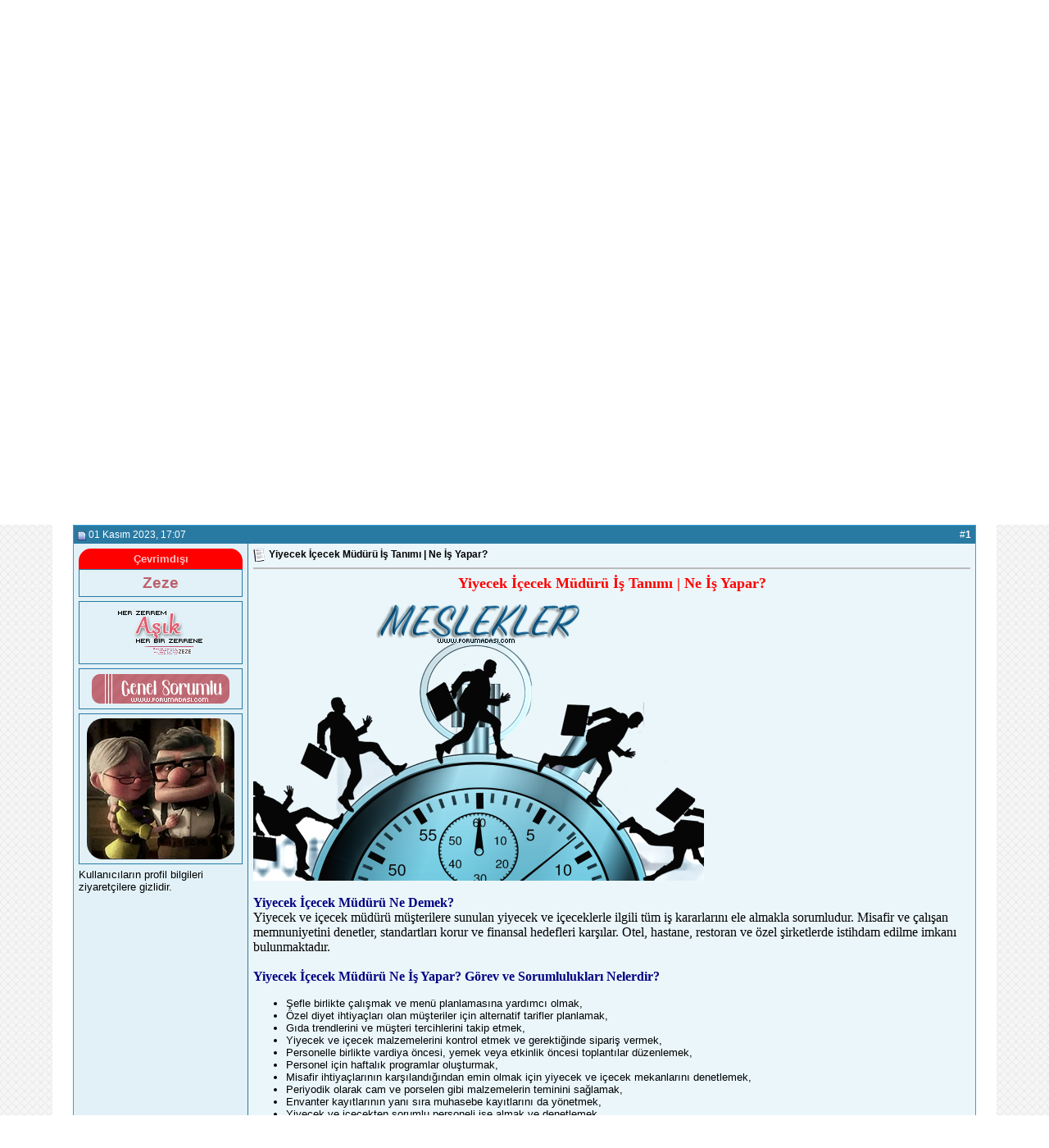

--- FILE ---
content_type: text/html; charset=windows-1254
request_url: https://www.forumadasi.com/meslek-tanitimlari/28697-yiyecek-icecek-muduru-tanimi-ne-yapar.html
body_size: 17250
content:
<!DOCTYPE html PUBLIC "-//W3C//DTD XHTML 1.0 Transitional//EN" "http://www.w3.org/TR/xhtml1/DTD/xhtml1-transitional.dtd">
<html xmlns="http://www.w3.org/1999/xhtml" dir="ltr" lang="tr">
<head>
<base href="https://www.forumadasi.com/" /><!--[if IE]></base><![endif]-->
	<link rel="canonical" href="https://www.forumadasi.com/meslek-tanitimlari/28697-yiyecek-icecek-muduru-tanimi-ne-yapar.html" />
<meta http-equiv="Content-Type" content="text/html; charset=windows-1254" />
<meta name="generator" content="vBulletin 3.8.6" />

<meta name="keywords" content="Yiyecek,İçecek,Müdürü,İş,Tanımı,Ne,İş,Yapar,müdürü, tanımı, yapar, İçecek, yiyecek,  Yiyecek İçecek Müdürü İş Tanımı | Ne İş Yapar?, " />
<meta name="description" content="Yiyecek İçecek Müdürü İş Tanımı | Ne İş Yapar? Yiyecek İçecek Müdürü Ne Demek? Yiyecek ve içecek müdürü müşterilere sunulan yiyecek ve içeceklerle" />


<!-- CSS Stylesheet -->
<style type="text/css" id="vbulletin_css">
/**
* vBulletin 3.8.6 CSS
* Style: 'Default Style'; Style ID: 1
*/
body
{
	background: #E1E1E2;
	color: #000000;
	font: 10pt verdana, geneva, lucida, 'lucida grande', arial, helvetica, sans-serif;
	width: 90%;
	max-width: 100%;
	background: url(https://i.imgur.com/Opj9OEM.png); background-repeat: repeat; margin: 0 auto; max-width: 100%;
}
a:link, body_alink
{
	color: #1380b7;
}
a:visited, body_avisited
{
	color: #1380b7;
}
a:hover, a:active, body_ahover
{
	color: #266687;
}
.page
{
	background: #fff;
	color: #000000;
	padding: 0 25px;
}
.page a:link, .page_alink
{
	text-decoration: none;
}
.page a:visited, .page_avisited
{
	text-decoration: none;
}
.page a:hover, .page a:active, .page_ahover
{
	text-decoration: none;
}
td, th, p, li
{
	font: 10pt verdana, geneva, lucida, 'lucida grande', arial, helvetica, sans-serif;
}
.tborder
{
	background: #D1D1E1;
	color: #000000;
	border: 1px solid #38a2d7;
}
.tcat
{
	background: #3399CC;
	color: #FFFFFF;
	font: bold 10pt verdana, geneva, lucida, 'lucida grande', arial, helvetica, sans-serif;
}
.tcat a:link, .tcat_alink
{
	color: #ffffff;
	text-decoration: none;
}
.tcat a:visited, .tcat_avisited
{
	color: #ffffff;
	text-decoration: none;
}
.tcat a:hover, .tcat a:active, .tcat_ahover
{
	color: #ffffff;
	text-decoration: underline;
}
.thead
{
	background: #297aa3;
	color: #FFFFFF;
	font: bold 11.5px tahoma, verdana, geneva, lucida, 'lucida grande', arial, helvetica, sans-serif;
}
.thead a:link, .thead_alink
{
	color: #FFFFFF;
}
.thead a:visited, .thead_avisited
{
	color: #FFFFFF;
}
.thead a:hover, .thead a:active, .thead_ahover
{
	color: #FFFFFF;
}
.tfoot
{
	background: #297aa3;
	color: #E0E0F6;
}
.tfoot a:link, .tfoot_alink
{
	color: #E0E0F6;
}
.tfoot a:visited, .tfoot_avisited
{
	color: #E0E0F6;
}
.tfoot a:hover, .tfoot a:active, .tfoot_ahover
{
	color: #FFFF66;
}
.alt1, .alt1Active
{
	background: #ebf6fa;
	color: #000000;
}
.alt2, .alt2Active
{
	background: #e1f1f7;
	color: #000000;
}
.inlinemod
{
	background: #FFFFCC;
	color: #000000;
}
.wysiwyg
{
	background: #F5F5FF;
	color: #000000;
	font: 10pt verdana, geneva, lucida, 'lucida grande', arial, helvetica, sans-serif;
	margin: 5px 10px 10px 10px;
	padding: 0px;
}
.wysiwyg a:link, .wysiwyg_alink
{
	color: #22229C;
}
.wysiwyg a:visited, .wysiwyg_avisited
{
	color: #22229C;
}
.wysiwyg a:hover, .wysiwyg a:active, .wysiwyg_ahover
{
	color: #FF4400;
}
textarea, .bginput
{
	font: 10pt verdana, geneva, lucida, 'lucida grande', arial, helvetica, sans-serif;
}
.bginput option, .bginput optgroup
{
	font-size: 10pt;
	font-family: verdana, geneva, lucida, 'lucida grande', arial, helvetica, sans-serif;
}
.button
{
	font: 11px verdana, geneva, lucida, 'lucida grande', arial, helvetica, sans-serif;
}
select
{
	font: 11px verdana, geneva, lucida, 'lucida grande', arial, helvetica, sans-serif;
}
option, optgroup
{
	font-size: 11px;
	font-family: verdana, geneva, lucida, 'lucida grande', arial, helvetica, sans-serif;
}
.smallfont
{
	font: 11.5px verdana, geneva, lucida, 'lucida grande', arial, helvetica, sans-serif;
}
.time
{
	color: #666686;
}
.navbar
{
	font: 11px verdana, geneva, lucida, 'lucida grande', arial, helvetica, sans-serif;
}
.highlight
{
	color: #FF0000;
	font-weight: bold;
}
.fjsel
{
	background: #3E5C92;
	color: #E0E0F6;
}
.fjdpth0
{
	background: #F7F7F7;
	color: #000000;
}
.panel
{
	background: #E4E7F5 url(images/gradients/gradient_panel.gif) repeat-x top left;
	color: #000000;
	padding: 10px;
	border: 2px outset;
}
.panelsurround
{
	background: #D1D4E0 url(images/gradients/gradient_panelsurround.gif) repeat-x top left;
	color: #000000;
}
legend
{
	color: #3399CC;
	font: 11px tahoma, verdana, geneva, lucida, 'lucida grande', arial, helvetica, sans-serif;
}
.vbmenu_control
{
	background: #3399CC;
	color: #FFFFFF;
	font: bold 11.5px tahoma, verdana, geneva, lucida, 'lucida grande', arial, helvetica, sans-serif;
	padding: 3px 6px 3px 6px;
	white-space: nowrap;
}
.vbmenu_control a:link, .vbmenu_control_alink
{
	color: #FFFFFF;
	text-decoration: none;
}
.vbmenu_control a:visited, .vbmenu_control_avisited
{
	color: #FFFFFF;
	text-decoration: none;
}
.vbmenu_control a:hover, .vbmenu_control a:active, .vbmenu_control_ahover
{
	color: #FFFFFF;
	text-decoration: underline;
}
.vbmenu_popup
{
	background: #FFFFFF;
	color: #000000;
	border: 1px solid #0B198C;
}
.vbmenu_option
{
	background: #BBC7CE;
	color: #000000;
	font: 11px verdana, geneva, lucida, 'lucida grande', arial, helvetica, sans-serif;
	white-space: nowrap;
	cursor: pointer;
}
.vbmenu_option a:link, .vbmenu_option_alink
{
	color: #22229C;
	text-decoration: none;
}
.vbmenu_option a:visited, .vbmenu_option_avisited
{
	color: #22229C;
	text-decoration: none;
}
.vbmenu_option a:hover, .vbmenu_option a:active, .vbmenu_option_ahover
{
	color: #FFFFFF;
	text-decoration: none;
}
.vbmenu_hilite
{
	background: #8A949E;
	color: #FFFFFF;
	font: 11px verdana, geneva, lucida, 'lucida grande', arial, helvetica, sans-serif;
	white-space: nowrap;
	cursor: pointer;
}
.vbmenu_hilite a:link, .vbmenu_hilite_alink
{
	color: #FFFFFF;
	text-decoration: none;
}
.vbmenu_hilite a:visited, .vbmenu_hilite_avisited
{
	color: #FFFFFF;
	text-decoration: none;
}
.vbmenu_hilite a:hover, .vbmenu_hilite a:active, .vbmenu_hilite_ahover
{
	color: #FFFFFF;
	text-decoration: none;
}
.sub{ display:table-cell;width: 50%; }

@media (max-width: 1000px) {
.sub { display:block; width: 100%; } 
}

/* ***** styling for 'big' usernames on postbit etc. ***** */
.bigusername { font-size: 14pt; }

/* ***** small padding on 'thead' elements ***** */
td.thead, th.thead, div.thead { padding: 4px; }

/* ***** basic styles for multi-page nav elements */
.pagenav a { text-decoration: none; }
.pagenav td { padding: 2px 4px 2px 4px; }

/* ***** de-emphasized text */
.shade, a.shade:link, a.shade:visited { color: #777777; text-decoration: none; }
a.shade:active, a.shade:hover { color: #FF4400; text-decoration: underline; }
.tcat .shade, .thead .shade, .tfoot .shade { color: #DDDDDD; }

/* ***** define margin and font-size for elements inside panels ***** */
.fieldset { margin-bottom: 6px; }
.fieldset, .fieldset td, .fieldset p, .fieldset li { font-size: 11px; }

.vbseo_liked {
    border-radius: 10px;
    clear: both;
    display: block;
    padding: 7px;
    padding-left: 8px;
    margin: 10px;
}

.vbseo_liked:before {
  font-family: "Font Awesome 5 Free";
  font-weight: 400;
  content: "\f004";
  padding-right: 5px;
}

.nmargin { margin: 0px -25px; }

.pbit { font-size: 11px; border: 1px solid #3399CC; padding: 3px; margin-bottom: 3px; }
.pbit i { color: #3399CC; }
.pbit2 { text-align:center;border: 1px solid #297aa3; padding: 5px; margin-bottom: 5px; }

.pbutton { display: inline-block; font-size: 12px; color: #fff; border: 1px solid #3399CC; padding: 5px 10px; background: #3399CC; border-radius: 5px; margin: 5px 0; }

.pbutton2 { display: inline-block; font-size: 12px; font-weight: bold; color: #fff; border: 1px solid #297aa3; padding: 7px 21px; background: #297aa3; border-radius: 5px; margin: 5px 0; }

.pbutton:hover { background: #297aa3; }
.pbutton2:hover { background: #3399CC; }

.mquote:before { margin-right: 3px; font-family: "Font Awesome 5 Free"; font-weight: 900; content: "\f101"; }

.rgxhash{display:block;border:1px dotted rgba(85,84,84,.5);padding:5px;font-family:Roboto;font-size:13px;font-weight:700;text-align:center}

.tborder2 { border: 1px solid #297aa3; }

.iconnew:before {
  font-family: "Font Awesome 5 Free";
  font-weight: 900;
  content: "\f005";
}

.iconold:before {
  font-family: "Font Awesome 5 Free";
  font-weight: 400;
  content: "\f005";
}

.icon {
  background: #3399CC;
  color: #fff;
  font-size: 20px;
  width: 35px;
  height: 35px;
  display: flex;
  justify-content: center;
  align-items: center;
  border-radius: 100%;
}
.icon2 {
  padding: 5px 8px;
  border-radius: 7px;
  background: #3399CC;
  color: #fff;
  font-size: 20px;
}
.icon1 {
  color: #3399CC;
  font-size: 10px;
}

.separator {
  margin-top: 20px;
  display: block;
  width: 250px;
  border-bottom: 1px dashed #757575;
}

.vbseo_liked a { color: grey !important; }
.border { border: 1px solid #bbb; }
.button, input[type="submit"], input[type="reset"] { border-color: #3399CC; border: 1px solid #3399CC; background: #3399CC; color: #fff; }

.beyaz { color: #fff !important; }

.status {
    padding: 5px 5px;
    text-align: center;
    color: rgba(255,255,255,0.75);
    font-size: 13px;
    font-weight: bold;
    border-top-left-radius: 15px;
    border-top-right-radius: 15px;
    display: block;
}

.cevrimici { background: green; }
.cevrimdisi { background: red; }
.gorunmez { background: gray; }

.profile .status {
border-radius: 15px;
width: 100px;
}

.avatar { border-radius: 20px; }

.similar { border:1px solid #e5e5e5;padding:7px;margin:0 5px;}
.similar ul { padding-left: 25px; }
.similar li { color: #0d5f89; }
.similar span { color: #0d5f89; font-weight:700; padding-left: 10px; }
[mode="koyu"] a { color: #022f55; }
[mode="koyu"] legend { color: #0b5491; }

[mode="koyu"] .button, [mode="koyu"] input[type="submit"], [mode="koyu"] input[type="reset"] { background: #0b5491; color: #fff; border-color: #0b5491; border: 1px solid #0b5491; }

[mode="koyu"] .tcat, [mode="koyu"] .vbmenu_control, [mode="koyu"] .pbutton, [mode="koyu"] .pbutton2:hover { background: #013059; }
[mode="koyu"] .thead, [mode="koyu"] .tfoot, [mode="koyu"] .pbutton2, [mode="koyu"] .pbutton:hover { background: #063d6b; }

[mode="koyu"] .tborder, [mode="koyu"] .pbutton, [mode="koyu"] .pbutton2, [mode="koyu"] .pbit, [mode="koyu"] .pbit2 { border-color: #0f538d; }

[mode="koyu"] .icon{ background: #022f55; } 
[mode="koyu"] .icon1 { color: #0a5593; } 
[mode="koyu"] .pbit i { color: ##022f55 }
[mode="koyu"] .tborder2 { border: 1px solid #022f55 }

[mode2="gece"][mode="koyu"] .icon { background: #022f55; } 
[mode2="gece"][mode="koyu"] legend { color: #0d60a5; } 
[mode2="gece"][mode="koyu"] .pbit i { color: #0d60a5; }
[mode2="gece"][mode="koyu"] .alt1 a, [mode2="gece"][mode="koyu"] .alt2 a,
[mode2="gece"][mode="koyu"] .alt1Active a, [mode2="gece"][mode="koyu"] .alt2Active a { color: #4c789d; }

[mode2="gece"] .alt1, [mode2="gece"] .alt1Active, [mode2="gece"] .panelsurround { background: #000; color:#fff; }
[mode2="gece"] .alt2, [mode2="gece"] .alt2Active, [mode2="gece"] .panel { background: #000; color:#fff; }


[mode2="gece"] legend { color: #3399CC; }
[mode2="gece"] table { color: #fff; } 
[mode2="gece"] body { background: #000; } 
[mode2="gece"] .page { background: #000; color: #fff; } 
[mode2="gece"] .tborder { background: #334155; } 
[mode2="gece"] .border { border: 1px solid #334155; }
[mode2="gece"] .dev { color: #3c3c3c !important; }
[mode2="gece"] .alt1 a, [mode2="gece"] .alt2 a,
[mode2="gece"] .alt1Active a, [mode2="gece"] .alt2Active a { color: #1da5e9; }

[mode2="gece"] .vbseo_liked a { color: #fff !important; }

[mode2="gece"] .similar { color: #fff !important; border-color: #334155; }

[mode2="gece"] .panel, [mode2="gece"] fieldset, [mode2="gece"] textarea, [mode2="gece"] select, [mode2="gece"] input:not([type='submit']):not([type='reset']):not(.button) { background: #000; color: #fff; border: 1px solid #334155; border-color: #334155; }

[mode2="gece"] .vbseo-likes-count, [mode2="gece"] .vBulletin_editor,[mode2="gece"] #vbseo-likes { background: #21283b; color: #fff;  border: 1px solid #334155; border-color: #334155; }
</style>
<link rel="stylesheet" type="text/css" href="https://www.forumadasi.com/clientscript/vbulletin_important.css?v=386" />



<link rel="stylesheet" href="https://use.fontawesome.com/releases/v5.15.4/css/all.css" integrity="sha384-DyZ88mC6Up2uqS4h/KRgHuoeGwBcD4Ng9SiP4dIRy0EXTlnuz47vAwmeGwVChigm" crossorigin="anonymous"/>

<!-- / CSS Stylesheet -->

<script>
if (localStorage.theme) document.documentElement.setAttribute("mode", localStorage.theme);
</script>
<script>
if (localStorage.theme2) document.documentElement.setAttribute("mode2", localStorage.theme2);
</script>

<script type="text/javascript" src="https://www.forumadasi.com/clientscript/yui/yahoo-dom-event/yahoo-dom-event.js?v=386"></script>
<script type="text/javascript" src="https://www.forumadasi.com/clientscript/yui/connection/connection-min.js?v=386"></script>
<script type="text/javascript">
<!--
var SESSIONURL = "s=1b5c43f38a31d287b044f851eceb1dcf&";
var SECURITYTOKEN = "guest";
var IMGDIR_MISC = "images/misc";
var vb_disable_ajax = parseInt("0", 10);
// -->
</script>
<script type="text/javascript" src="https://www.forumadasi.com/clientscript/vbulletin_global.js?v=386"></script>
<script type="text/javascript" src="https://www.forumadasi.com/clientscript/vbulletin_menu.js?v=386"></script>


	<link rel="alternate" type="application/rss+xml" title="ForumAdasi.Com RSS Feed" href="https://www.forumadasi.com/external.php?type=RSS2" />
	
		<link rel="alternate" type="application/rss+xml" title="ForumAdasi.Com - Meslek Tanıtımları - RSS Feed" href="https://www.forumadasi.com/external.php?type=RSS2&amp;forumids=152" />
	

<!-- BEGIN Schema.org WebSite JSON-LD -->
<script type="application/ld+json">
{
  "@context": "https://schema.org",
  "@type": "WebSite",
  "url": "https://www.forumadasi.com",
  "name": "ForumAdasi.Com",
  "potentialAction": {
    "@type": "SearchAction",
    "target": "https://www.forumadasi.com/search.php?do=process&amp;query={search_term_string}",
    "query-input": "required name=search_term_string"
  }
}
</script>
<!-- END Schema.org WebSite JSON-LD --><!-- 
  nCode Image Resizer
  (c) nCode
  http://www.ncode.nl/vbulletinplugins/
-->
<script type="text/javascript" src="https://www.forumadasi.com/clientscript/ncode_imageresizer.js?v=1.0.1"></script>
<style type="text/css">
<!--
table.ncode_imageresizer_warning {
	background: #FFFFE1;
	color: #000000;
	border: 1px solid #CCC;
	cursor: pointer;
}

table.ncode_imageresizer_warning td {
	font-size: 10px;
	vertical-align: middle;
	text-decoration: none;
}

table.ncode_imageresizer_warning td.td1 {
	padding: 5px;
}

table.ncode_imageresizer_warning td.td1 {
	padding: 2px;
}
-->
</style>
<script type="text/javascript">
<!--
NcodeImageResizer.MODE = 'enlarge';
NcodeImageResizer.MAXWIDTH = 640;
NcodeImageResizer.MAXHEIGHT = 0;

NcodeImageResizer.BBURL = 'https://www.forumadasi.com';

vbphrase['ncode_imageresizer_warning_small'] = 'Click this bar to view the full image.';
vbphrase['ncode_imageresizer_warning_filesize'] = 'Bu görsel yeniden boyutlandırıldı. Görselin tamamını görüntülemek için bu çubuğa tıklayın. Orijinal görüntünün boyutu %1$sx%2$s ve %3$sKB büyüklüğündedir.';
vbphrase['ncode_imageresizer_warning_no_filesize'] = 'Bu görsel yeniden boyutlandırıldı. Görselin tamamını görüntülemek için bu çubuğa tıklayın. Orijinal görüntünün boyutu %1$sx%2$s.';
vbphrase['ncode_imageresizer_warning_fullsize'] = 'Click this bar to view the small image.';
//-->
</script><link rel="stylesheet" type="text/css" href="https://www.forumadasi.com/vmoods/style.css?v=2.0" />
	<title> Yiyecek İçecek Müdürü İş Tanımı | Ne İş Yapar? - ForumAdasi.Com</title>
	<script type="text/javascript" src="https://www.forumadasi.com/clientscript/vbulletin_post_loader.js?v=386"></script>
	<style type="text/css" id="vbulletin_showthread_css">
	<!--
	
	#tag_edit_list { list-style:none; margin:0px; padding:0px; }
	#tag_edit_list li { float:left; display:block; width:200px; }
	#tag_edit_list li.mine { font-weight:bold; }
	
	#links div { white-space: nowrap; }
	#links img { vertical-align: middle; }
	-->
	</style>
<link rel="stylesheet" type="text/css" href="vbseo/resources/css/vbseo_buttons.css?v=a4" />
<script type="text/javascript" src="vbseo/resources/scripts/vbseo_ui.js?v=a4"></script>

<script type="text/javascript">
 YAHOO.util.Event.onDOMReady(function (){
 	vbseoui = new vBSEO_UI();
 	vbseoui.page_init(Array('postbody','blogbit','content','postcontainer','vbseo_like_postbit'), Array("php",1));
 });
</script>

</head>
<body onload="">
<!-- logo -->
<a name="top"></a>
<table border="0" width="100%" cellpadding="0" cellspacing="0" align="center">
<tr>
	<td align="center"><a href="https://www.forumadasi.com/"><img src="https://i.imgur.com/eaBZpc8.gif" border="0" alt="Forum Logo" /></a></td>
	<td align="right" id="header_right_cell">
		&nbsp;
	</td>
</tr>
</table><br />
<!-- /logo -->

<!-- content table -->
<!-- open content container -->

<div align="center">
	<div class="page">
		<div align="left">





<div class="nmargin">

<table class="thead" cellpadding="0" cellspacing="0" border="0" width="100%" align="center" style="padding:5px;">
  <tr align="center">
    <td>
      <a href="https://www.forumadasi.com/">
        <i class="fa fa-home"></i>
        <strong>Anasayfa</strong>
      </a>
    </td>
    <td>
      <a href="https://www.forumadasi.com/forum-duyurulari">
        <i class="fas fa-bullhorn"></i>
        <strong>Forum Duyuruları</strong>
      </a>
    </td>
    <td>
      <a href="https://www.forumadasi.com/showgroups.php">
        <i class="fa fa-gavel"></i>
        <strong>Yönetim</strong>
      </a>
    </td>
    <td>
      <a href="https://www.forumadasi.com/sendmessage.php">
        <i class="fas fa-file-signature"></i>
        <strong>İletişim</strong>
      </a>
    </td>
  </tr>
</table>

<!-- nav buttons bar -->
<div class="tborder" style="padding:1px; border-bottom-width:0px">
	<table cellpadding="0" cellspacing="0" border="0" width="100%" align="center">
	<tr align="center">
	<td class="vbmenu_control">

<span id="koyu-mod">    
<input id="smode" type="checkbox">
<label for="smode" title="Açık/koyu mod">Açık / Koyu Mod</label>
</span>
&nbsp;-
<span id="gece-mod">
<input id="gmode" type="checkbox">
<label for="gmode" title="Gece modu">Gece / Gündüz Mod</label>
</span>

	</td>
		</tr>
	</table>
</div>
<!-- / nav buttons bar -->

<!-- breadcrumb, login, pm info -->
<table class="tborder" cellpadding="6" cellspacing="1" border="0" width="100%" align="center">
<tr>
	<td class="alt1">
		
			<table cellpadding="0" cellspacing="0" border="0">
			<tr valign="bottom">
				<td><a href="https://www.forumadasi.com/meslek-tanitimlari/28697-yiyecek-icecek-muduru-tanimi-ne-yapar.html#" onclick="history.back(1); return false;"><img src="https://www.forumadasi.com/images/misc/navbits_start.gif" alt="Geri Git" border="0" /></a></td>
				<td>&nbsp;</td>
				<td width="100%"><span class="navbar"><a href="https://www.forumadasi.com/" accesskey="1">ForumAdasi.Com</a></span> 
	<span class="navbar">&gt; <a href="https://www.forumadasi.com/#egitim-ogretim">Eğitim - Öğretim</a></span>


	<span class="navbar">&gt; <a href="https://www.forumadasi.com/meslek-tanitimlari/">Meslek Tanıtımları</a></span>

</td>
			</tr>
			<tr>
				<td class="navbar" style="font-size:10pt; padding-top:1px" colspan="3"><a href="https://www.forumadasi.com/meslek-tanitimlari/28697-yiyecek-icecek-muduru-tanimi-ne-yapar.html"><img class="inlineimg" src="https://www.forumadasi.com/iconimages/meslek-tanitimlari/yiyecek-icecek-muduru-tanimi-ne-yapar_ltr.gif" alt="Yiyecek İçecek Müdürü İş Tanımı | Ne İş Yapar?" border="0" /></a> <strong>
	 Yiyecek İçecek Müdürü İş Tanımı | Ne İş Yapar?

</strong></td>
			</tr>
			</table>
		
	</td>

	<td class="alt2" nowrap="nowrap" width="200" style="padding:0px">
		<!-- login form -->
		<form action="https://www.forumadasi.com/login.php?do=login" method="post" onsubmit="md5hash(vb_login_password, vb_login_md5password, vb_login_md5password_utf, 0)">
		<script type="text/javascript" src="https://www.forumadasi.com/clientscript/vbulletin_md5.js?v=386"></script>
		<table cellpadding="0" cellspacing="3" border="0">
		<tr>
			<td class="smallfont" style="white-space: nowrap;"><label for="navbar_username">Kullanıcı Adı</label></td>
			<td><input type="text" class="bginput" style="font-size: 11px" name="vb_login_username" id="navbar_username" size="10" accesskey="u" tabindex="101" value="Kullanıcı Adı" onfocus="if (this.value == 'Kullanıcı Adı') this.value = '';" /></td>
			<td class="smallfont" nowrap="nowrap"><label for="cb_cookieuser_navbar"><input type="checkbox" name="cookieuser" value="1" tabindex="103" id="cb_cookieuser_navbar" accesskey="c" checked="checked" /><acronym cursor: help;" title="Forumdan çıkış butonunu kullanarak çıkana kadar forumun sizi tanımasını sağlar">Beni Anımsa?</acronym></label></td>
		</tr>
		<tr>
			<td class="smallfont"><label for="navbar_password">Parola</label></td>
			<td><input type="password" class="bginput" style="font-size: 11px" name="vb_login_password" id="navbar_password" size="10" tabindex="102" /></td>
			<td><input type="submit" class="button" value="Oturum aç" tabindex="104" title="Oturum açmak için sağlanan kutulara kullanıcı adınızı ve parolanızı girin veya kendinize bir profil oluşturmak için 'kaydol' düğmesine tıklayın." accesskey="s" /></td>
		</tr>
		</table>
		<input type="hidden" name="s" value="1b5c43f38a31d287b044f851eceb1dcf" />
		<input type="hidden" name="securitytoken" value="guest" />
		<input type="hidden" name="do" value="login" />
		<input type="hidden" name="vb_login_md5password" />
		<input type="hidden" name="vb_login_md5password_utf" />
		</form>
		<!-- / login form -->
	</td>

</tr>
</table>
<!-- / breadcrumb, login, pm info -->

<!-- nav buttons bar -->
<div class="tborder" style="padding:1px; border-top-width:0px">
	<table cellpadding="0" cellspacing="0" border="0" width="100%" align="center">
	<tr align="center">
		
		
			<td class="vbmenu_control"><a href="https://www.forumadasi.com/register.php" rel="nofollow">Kayıt ol</a></td>
		
		
		<td class="vbmenu_control"><a rel="help" href="https://www.forumadasi.com/faq.php" accesskey="5"><i class="fas fa-question"></i> Yardım</a></td>
		
			
			
		
		<td class="vbmenu_control"><a href="https://www.forumadasi.com/calendar.php"><i class="far fa-calendar"></i> Ajanda</a></td>
		
			
				
				<td class="vbmenu_control"><a href="https://www.forumadasi.com/search.php?do=getdaily" accesskey="2">Bugünün Mesajları</a></td>
				
				<td class="vbmenu_control"><a id="navbar_search" href="https://www.forumadasi.com/search.php" accesskey="4" rel="nofollow"><i class="fas fa-search"></i> Ara</a> </td>
			
			
		
		
		
		</tr>
	</table>
</div>
<!-- / nav buttons bar -->
</div>

 
<script type="text/javascript">
document.addEventListener('DOMContentLoaded', function () {
    disableRightClick();
    disableTextSelection();
    disableCopyPaste();
    disableImageDragging();
});

function disableRightClick() {
    document.addEventListener('contextmenu', function(event) {
        event.preventDefault();
        alert('Sağ tık işlevi devre dışı bırakıldı.');
    }, false);
}

function disableTextSelection() {
    document.onselectstart = function() { return false; };
    document.body.style.MozUserSelect = "none";
    document.body.style.webkitUserSelect = "none";
    document.body.style.msUserSelect = "none";
    document.body.style.userSelect = "none";
}

function disableCopyPaste() {
    document.addEventListener('copy', function(event) {
        event.preventDefault();
        alert('Kopyalama işlevi devre dışı bırakıldı.');
    }, false);
    document.addEventListener('paste', function(event) {
        event.preventDefault();
        alert('Yapıştırma işlevi devre dışı bırakıldı.');
    }, false);
}

function disableImageDragging() {
    document.ondragstart = function() { return false; };
}
function disable_key(code) {
    window.addEventListener('keydown', function(e) {
        if (e.ctrlKey && e.keyCode === code) { 
            e.preventDefault(); 
            alert('Bu klavye işlemi devre dışı bırakıldı.');
        }
    });
}

disable_key(67);
disable_key(86);
disable_key(85);
disable_key(80);
disable_key(83);
</script>
<br />




	<table class="tborder" cellpadding="6" cellspacing="1" border="0" width="100%" align="center">
	<tr>
		<td class="alt1" width="100%"><strong>Meslek Tanıtımları</strong> <span class="smallfont">Tüm mesleklere yer veren, mesleki gelişimlerin ve tanıtımların yapıldığı bölümdür.</span></td>
	</tr>
	</table>
	 
<script type="text/javascript">
document.addEventListener('DOMContentLoaded', function () {
    disableRightClick();
    disableTextSelection();
    disableCopyPaste();
    disableImageDragging();
});

function disableRightClick() {
    document.addEventListener('contextmenu', function(event) {
        event.preventDefault();
        alert('Sağ tık işlevi devre dışı bırakıldı.');
    }, false);
}

function disableTextSelection() {
    document.onselectstart = function() { return false; };
    document.body.style.MozUserSelect = "none";
    document.body.style.webkitUserSelect = "none";
    document.body.style.msUserSelect = "none";
    document.body.style.userSelect = "none";
}

function disableCopyPaste() {
    document.addEventListener('copy', function(event) {
        event.preventDefault();
        alert('Kopyalama işlevi devre dışı bırakıldı.');
    }, false);
    document.addEventListener('paste', function(event) {
        event.preventDefault();
        alert('Yapıştırma işlevi devre dışı bırakıldı.');
    }, false);
}

function disableImageDragging() {
    document.ondragstart = function() { return false; };
}
function disable_key(code) {
    window.addEventListener('keydown', function(e) {
        if (e.ctrlKey && e.keyCode === code) { 
            e.preventDefault(); 
            alert('Bu klavye işlemi devre dışı bırakıldı.');
        }
    });
}

disable_key(67);
disable_key(86);
disable_key(85);
disable_key(80);
disable_key(83);
</script>
<br />



<!-- NAVBAR POPUP MENUS -->

	
	
	
	<!-- header quick search form -->
	<div class="vbmenu_popup" id="navbar_search_menu" style="display:none;margin-top:3px" align="left">
		<table cellpadding="4" cellspacing="1" border="0">
		<tr>
			<td class="thead">Forumlarda Ara</td>
		</tr>
		<tr>
			<td class="vbmenu_option" title="nohilite">
				<form action="https://www.forumadasi.com/search.php?do=process" method="post">

					<input type="hidden" name="do" value="process" />
					<input type="hidden" name="quicksearch" value="1" />
					<input type="hidden" name="childforums" value="1" />
					<input type="hidden" name="exactname" value="1" />
					<input type="hidden" name="s" value="1b5c43f38a31d287b044f851eceb1dcf" />
					<input type="hidden" name="securitytoken" value="guest" />
					<div><input type="text" class="bginput" name="query" size="25" tabindex="1001" /><input type="submit" class="button" value="Git" tabindex="1004" /></div>
					<div style="margin-top:6px">
						<label for="rb_nb_sp0"><input type="radio" name="showposts" value="0" id="rb_nb_sp0" tabindex="1002" checked="checked" />Konu gösterimi</label>
						&nbsp;
						<label for="rb_nb_sp1"><input type="radio" name="showposts" value="1" id="rb_nb_sp1" tabindex="1003" />Mesaj gösterimi</label>
					</div>
				</form>
			</td>
		</tr>
		
		<tr>
			<td class="vbmenu_option"><a href="https://www.forumadasi.com/tags/" rel="nofollow">Etiket Ara</a></td>
		</tr>
		
		<tr>
			<td class="vbmenu_option"><a href="https://www.forumadasi.com/search.php" accesskey="4" rel="nofollow">Gelişmiş Arama Yap</a></td>
		</tr>
		
		</table>
	</div>
	<!-- / header quick search form -->
	
	
	
<!-- / NAVBAR POPUP MENUS -->

<!-- PAGENAV POPUP -->
	<div class="vbmenu_popup" id="pagenav_menu" style="display:none">
		<table cellpadding="4" cellspacing="1" border="0">
		<tr>
			<td class="thead" nowrap="nowrap">Seçilene git...</td>
		</tr>
		<tr>
			<td class="vbmenu_option" title="nohilite">
			<form action="https://www.forumadasi.com/" method="get" onsubmit="return this.gotopage()" id="pagenav_form">
				<input type="text" class="bginput" id="pagenav_itxt" style="font-size:11px" size="4" />
				<input type="button" class="button" id="pagenav_ibtn" value="Git" />
			</form>
			</td>
		</tr>
		</table>
	</div>
<!-- / PAGENAV POPUP -->




 <br />
<center>
<h1 class="myh1">Yiyecek İçecek Müdürü İş Tanımı | Ne İş Yapar?</h1>
<h2 class="myh2">Tüm mesleklere yer veren, mesleki gelişimlerin ve tanıtımların yapıldığı bölümdür.</h2>
</center>
<br /> 

<form method="post" action="https://www.forumadasi.com/usertag.php">
<table class="tborder" cellpadding="6" cellspacing="0" border="0" width="100%" align="center">
<thead>
	<tr style="padding-top:5px;">
		<td class="tcat"><a rel="nofollow" href="https://www.forumadasi.com/usertag.php?do=list&amp;action=tags&amp;t=28697">Kullanıcı Etiket Listesi</a></td>
	</tr>
</thead>
<tbody>
	
	
</tbody>
</table>
<input type="hidden" name="s" value="1b5c43f38a31d287b044f851eceb1dcf" />
<input type="hidden" name="securitytoken" value="guest" />
<input type="hidden" name="do" value="threadtag" />
<input type="hidden" name="action" value="update" />
<input type="hidden" name="threadid" value="28697" />
</form>
<br />



<a name="poststop" id="poststop"></a> 

<!-- controls above postbits -->
<table cellpadding="0" cellspacing="0" border="0" width="100%" style="margin-bottom:3px">
<tr valign="bottom">
	
		<td class="smallfont">

<a rel="nofollow" href="https://www.forumadasi.com/newthread.php?do=newthread&amp;f=152"><span class="pbutton2"><i class="far fa-comment-alt"></i> Yeni Konu</span></a>
<a href="https://www.forumadasi.com/newreply.php?do=newreply&amp;noquote=1&amp;p=165562" rel="nofollow"><span class="pbutton2"><i class="far fa-comment"></i> Yeni Cevap</span></a>

</td>
	
	
</tr>
</table>
<!-- / controls above postbits -->

<!-- toolbar -->
<table class="tborder" cellpadding="6" cellspacing="1" border="0" width="100%" align="center" style="border-bottom-width:0px">
<tr>
	<td class="tcat" width="100%">
		<div class="smallfont">
		
		&nbsp;
		</div>
	</td>
	
<td class="vbmenu_control" id="linkbacktools" nowrap="nowrap">
	<a rel="nofollow" href="https://www.forumadasi.com/meslek-tanitimlari/28697-yiyecek-icecek-muduru-tanimi-ne-yapar.html?nojs=1#links">LinkBack</a>
	<script type="text/javascript"> vbmenu_register("linkbacktools"); </script>
</td>
<td class="vbmenu_control" id="threadtools" nowrap="nowrap">
		<a rel="nofollow" href="https://www.forumadasi.com/meslek-tanitimlari/28697-yiyecek-icecek-muduru-tanimi-ne-yapar.html?nojs=1#goto_threadtools">Seçenekler</a>
		<script type="text/javascript"> vbmenu_register("threadtools"); </script>
	</td>
	
	
	
	<td class="vbmenu_control" id="displaymodes" nowrap="nowrap">
		<a rel="nofollow" href="https://www.forumadasi.com/meslek-tanitimlari/28697-yiyecek-icecek-muduru-tanimi-ne-yapar.html?nojs=1#goto_displaymodes">Görüntüleme stilleri</a>
		<script type="text/javascript"> vbmenu_register("displaymodes"); </script>
	</td>
	

	

</tr>
</table>
<!-- / toolbar -->



<!-- end content table -->

		</div>
	</div>
</div>

<!-- / close content container -->
<!-- / end content table -->





<div id="posts"><!-- post #165562 -->

	<!-- open content container -->

<div align="center">
	<div class="page">
		<div align="left">

	<div id="edit165562" style="padding:0px 0px 6px 0px">
	



<table id="post165562" class="tborder vbseo_like_postbit2" cellpadding="6" cellspacing="0" border="0" width="100%" align="center">
<tr>
	
		<td class="thead tborder2" style="font-weight:normal;border-right: 0px" >
			<!-- status icon and date -->
			<a name="post165562"><img class="inlineimg" src="https://www.forumadasi.com/images/statusicon/post_old.gif" alt="Alt" border="0" /></a>
			<time itemprop="datePublished" datetime="2023-11-01T16:07:55+02:00">01 Kasım 2023</time>, 17:07
			
			<!-- / status icon and date -->
		</td>
		<td class="thead tborder2" style="font-weight:normal; border-left: 0px" align="right">
			&nbsp;
			#<a href="https://www.forumadasi.com/165562-post1.html" target="new" rel="nofollow" id="postcount165562" name="1"><strong>1</strong></a>
			
		</td>
	
</tr>
<tr valign="top">
	<td class="alt2" width="200" style="">

			<div id="postmenu_165562">
				
<span class="status cevrimdisi">Çevrimdışı</span>


				<div class="pbit2"><a rel="nofollow" class="bigusername" href="https://www.forumadasi.com/members/3.html" itemprop="author"><strong><span style="color:#bd606b;">Zeze</span></strong></a></div>
				
				
			</div>

			<div class="pbit2"><center><img src="https://i.imgur.com/nxrCFEn.png" alt="Zeze" /></center></div>
			<div class="pbit2"><img src="https://www.forumadasi.com/images/ranks/genelsorumlu.png" alt="" border="" /></div>

			

			
				<div class="pbit2">
					<a rel="nofollow" href="https://www.forumadasi.com/members/3.html"><img class="avatar" src="https://www.forumadasi.com/avatars/zeze.gif?dateline=1751403830" width="180" height="172" alt="Zeze - ait Kullanıcı Resmi (Avatar)" border="0" /></a>
				</div>
			


Kullanıcıların profil bilgileri ziyaretçilere gizlidir.



				

	</td>
	
	<td class="alt1 tborder2" id="td_post_165562" 
itemscope itemtype="https://schema.org/DiscussionForumPosting" itemprop="mainEntity" style="border-top:0;border-bottom:0px;border-right:0;">
	
		
		
			<!-- icon and title -->
			<div class="smallfont">
				<img class="inlineimg" src="https://www.forumadasi.com/images/icons/icon1.gif" alt="Standart" border="0" />
				<strong>Yiyecek İçecek Müdürü İş Tanımı | Ne İş Yapar?</strong>
			</div>
			<hr class="border" size="1" style="color:#D1D1E1; background-color:#D1D1E1" />
			<!-- / icon and title -->
		

		<!-- message -->
		<div align="center"><font size="4" face="Tahoma" color="Red"><strong>Yiyecek İçecek Müdürü İş Tanımı | Ne İş Yapar?</strong></font></div><br />
		<div id="post_message_165562" itemprop="articleBody">
			
			 
<script type="text/javascript">
document.addEventListener('DOMContentLoaded', function () {
    disableRightClick();
    disableTextSelection();
    disableCopyPaste();
    disableImageDragging();
});

function disableRightClick() {
    document.addEventListener('contextmenu', function(event) {
        event.preventDefault();
        alert('Sağ tık işlevi devre dışı bırakıldı.');
    }, false);
}

function disableTextSelection() {
    document.onselectstart = function() { return false; };
    document.body.style.MozUserSelect = "none";
    document.body.style.webkitUserSelect = "none";
    document.body.style.msUserSelect = "none";
    document.body.style.userSelect = "none";
}

function disableCopyPaste() {
    document.addEventListener('copy', function(event) {
        event.preventDefault();
        alert('Kopyalama işlevi devre dışı bırakıldı.');
    }, false);
    document.addEventListener('paste', function(event) {
        event.preventDefault();
        alert('Yapıştırma işlevi devre dışı bırakıldı.');
    }, false);
}

function disableImageDragging() {
    document.ondragstart = function() { return false; };
}
function disable_key(code) {
    window.addEventListener('keydown', function(e) {
        if (e.ctrlKey && e.keyCode === code) { 
            e.preventDefault(); 
            alert('Bu klavye işlemi devre dışı bırakıldı.');
        }
    });
}

disable_key(67);
disable_key(86);
disable_key(85);
disable_key(80);
disable_key(83);
</script>
<font face="Trebuchet MS"><font size="3"><img src="https://i.imgur.com/7Gu3pb0.png" border="0" alt="" onload="NcodeImageResizer.createOn(this);" /><br />
<br />
<b><font color="navy">Yiyecek İçecek Müdürü Ne Demek?</font></b><br />
Yiyecek ve içecek müdürü müşterilere sunulan yiyecek ve içeceklerle ilgili tüm iş kararlarını ele almakla sorumludur. Misafir ve çalışan memnuniyetini denetler, standartları korur ve finansal hedefleri karşılar. Otel, hastane, restoran ve özel şirketlerde istihdam edilme imkanı bulunmaktadır.<br />
<br />
<b><font color="navy">Yiyecek İçecek Müdürü Ne İş Yapar? Görev ve Sorumlulukları Nelerdir?</font></b><ul><li>Şefle birlikte çalışmak ve menü planlamasına yardımcı olmak,</li>
<li>Özel diyet ihtiyaçları olan müşteriler için alternatif tarifler planlamak,</li>
<li>Gıda trendlerini ve müşteri tercihlerini takip etmek,</li>
<li>Yiyecek ve içecek malzemelerini kontrol etmek ve gerektiğinde sipariş vermek,</li>
<li>Personelle birlikte vardiya öncesi, yemek veya etkinlik öncesi toplantılar düzenlemek,</li>
<li>Personel için haftalık programlar oluşturmak,</li>
<li>Misafir ihtiyaçlarının karşılandığından emin olmak için yiyecek ve içecek mekanlarını denetlemek,</li>
<li>Periyodik olarak cam ve porselen gibi malzemelerin teminini sağlamak,</li>
<li>Envanter kayıtlarının yanı sıra muhasebe kayıtlarını da yönetmek,</li>
<li>Yiyecek ve içecekten sorumlu personeli işe almak ve denetlemek,</li>
<li>Müşteri şikayetlerini değerlendirmek,</li>
<li>Sorumlu olunan mekanla ilgili gıda güvenliği standartları hakkında bilgi sahibi olmak ve personelin yönetmeliklere uymasını sağlamak.</li>
</ul><b><font color="navy">Nasıl Yiyecek İçecek Müdürü Olunur?</font></b><br />
Yiyecek içecek müdürü olmak için iki yıllık eğitim veren meslek yüksekokullarının Turizm Otelcilik ön lisans programları ya da dört yıllık eğitim veren üniversitelerin İşletme, Gıda Mühendisliği ve ilgili lisans bölümlerinden mezun olmak gerekmektedir.<br />
<br />
<b><font color="Navy">Yiyecek İçecek Müdüründe Olması Gereken Özellikler</font></b><ul><li>Problemleri etkin bir şekilde tespit edip çözebilme becerisi sergilemek,</li>
<li>Liderlik vasfına sahip olmak,</li>
<li>İş ve zaman yönetimini gerçekleştirebilmek,</li>
<li>Mükemmel sözlü ve yazılı iletişim becerisi sergilemek,</li>
<li>İnisiyatif alabilmek,</li>
<li>Ticari farkındalığa sahip olmak,</li>
<li>Erkek adaylar için askeri yükümlülüğü bulunmamak.</li>
</ul></font></font><br /><br /><div class='similar'><span>Benzer Konular</span>:<ul><li> <a href="https://www.forumadasi.com/meslek-tanitimlari/26290-yurt-muduru-tanimi-ne-yapar.html" title="Forum: Meslek Tanıtımları ">Yurt Müdürü İş Tanımı | Ne İş Yapar?</a></li><li> <a href="https://www.forumadasi.com/meslek-tanitimlari/25895-zincir-magazalar-muduru-tanimi-ne-yapar.html" title="Forum: Meslek Tanıtımları ">Zincir Mağazalar Müdürü İş Tanımı | Ne İş Yapar?</a></li><li> <a href="https://www.forumadasi.com/meslek-tanitimlari/25894-zincir-magazalar-satis-muduru-tanimi-ne-yapar.html" title="Forum: Meslek Tanıtımları ">Zincir Mağazalar Satış Müdürü İş Tanımı | Ne İş Yapar?</a></li><li> <a href="https://www.forumadasi.com/meslek-tanitimlari/10061-guvenlik-muduru-ne-yapar.html" title="Forum: Meslek Tanıtımları ">Güvenlik Müdürü Ne İş Yapar?</a></li><li> <a href="https://www.forumadasi.com/meslek-tanitimlari/4623-biyolog-ne-yapar-tanimi.html" title="Forum: Meslek Tanıtımları ">Biyolog Ne İş Yapar? | İş Tanımı</a></li></ul></div>
		</div>
		<!-- / message -->

		

		<div class="vbseo_buttons" id="lkbtn_1.28697.165562">

    <ul class="vbseo_links" style="visibility:visible">
    
    <li class="vbseo_share"><a href="https://www.forumadasi.com/meslek-tanitimlari/28697-yiyecek-icecek-muduru-tanimi-ne-yapar.html#"><span class="pbutton"><i class="fas fa-share"></i> Paylaş</span></a>
    <ul class="vbseo_share_body">
	<li class="share_header">Share this post on</li>
	 
    	<li class="right"><img src="https://www.forumadasi.com/vbseo/resources/images/forum/digg.gif" width="18px" height="18px" alt="" /><a rel="nofollow" href="http://digg.com/submit?phase=2&amp;url=https%3A%2F%2Fwww.forumadasi.com%2Fmeslek-tanitimlari%2F28697-yiyecek-icecek-muduru-tanimi-ne-yapar.html%23post165562&amp;title=Yiyecek+%DD%E7ecek+M%FCd%FCr%FC+%DD%FE+Tan%FDm%FD+%7C+Ne+%DD%FE+Yapar%3F">Digg</a></li>
    
    	<li class="left"><img src="https://www.forumadasi.com/vbseo/resources/images/forum/delicious.gif" width="18px" height="18px" alt="" /><a rel="nofollow" href="http://del.icio.us/post?url=https%3A%2F%2Fwww.forumadasi.com%2Fmeslek-tanitimlari%2F28697-yiyecek-icecek-muduru-tanimi-ne-yapar.html%23post165562&amp;title=Yiyecek+%DD%E7ecek+M%FCd%FCr%FC+%DD%FE+Tan%FDm%FD+%7C+Ne+%DD%FE+Yapar%3F">Del.icio.us</a></li>
    
    	<li class="right"><img src="https://www.forumadasi.com/vbseo/resources/images/forum/technorati.gif" width="18px" height="18px" alt="" /><a rel="nofollow" href="http://technorati.com/faves/?add=https%3A%2F%2Fwww.forumadasi.com%2Fmeslek-tanitimlari%2F28697-yiyecek-icecek-muduru-tanimi-ne-yapar.html%23post165562">Technorati</a></li>
    
    	<li class="left"><img src="https://www.forumadasi.com/vbseo/resources/images/forum/twitter.png" width="18px" height="18px" alt="" /><a rel="nofollow" href="http://twitter.com/home?status=Yiyecek+%DD%E7ecek+M%FCd%FCr%FC+%DD%FE+Tan%FDm%FD+%7C+Ne+%DD%FE+Yapar%3F https%3A%2F%2Fwww.forumadasi.com%2Fmeslek-tanitimlari%2F28697-yiyecek-icecek-muduru-tanimi-ne-yapar.html%23post165562">Twitter</a></li>
    
    </ul>
    </li>
    
    
    
    </ul>

    <div class="alt2 border vbseo_liked" style="display:none"></div>


</div>

		

		
		<!-- sig -->
			<div>
				<span class="separator"></span><br />
				<div align="center"><br /><span class="smallfont"><i>To view links or images in signatures your post count must be 10 or greater. You currently have 0 posts.</i></span><br /><br />
<br />
<br /><span class="smallfont"><i>To view links or images in signatures your post count must be 10 or greater. You currently have 0 posts.</i></span><br /></div>
			</div>
		<!-- / sig -->
		

		

		

	</td>
</tr>
<tr>
	<td class="alt2" style="">
		
		
		
		
		&nbsp;
	</td>
	
	<td class="alt1 tborder2" align="right" style="border-right: 0px; border-top: 0px; border-bottom: 0px;border-right:0;">
	
		<!-- controls -->
		
		
		
			<a href="https://www.forumadasi.com/newreply.php?do=newreply&amp;p=165562" rel="nofollow"><span class="pbutton" title="Alıntı ile Cevapla"><i class="fas fa-quote-left"></i> Alıntı</span></a>
		
		

		
		
		
		
		
			
		
		
		<!-- / controls -->
	</td>
</tr>
</table>



<!-- post 165562 popup menu -->

<!-- / post 165562 popup menu -->



	</div>
	
		</div>
	</div>
</div>

<!-- / close content container -->

<!-- / post #165562 --><div id="lastpost"></div></div>

<!-- start content table -->
<!-- open content container -->

<div align="center">
	<div class="page">
		<div align="left">

<!-- / start content table -->

<!-- controls below postbits -->
<table cellpadding="0" cellspacing="0" border="0" width="100%" style="margin-top:-3px">
<tr valign="top">
	
		<td class="smallfont">

<a rel="nofollow" href="https://www.forumadasi.com/newthread.php?do=newthread&amp;f=152"><span class="pbutton2"><i class="far fa-comment-alt"></i> Yeni Konu</span></a>
<a href="https://www.forumadasi.com/newreply.php?do=newreply&amp;noquote=1&amp;p=165562" rel="nofollow"><span class="pbutton2"><i class="far fa-comment"></i> Yeni Cevap</span></a>

</td>
	
	
</tr>
</table>
<!-- / controls below postbits -->




<!-- social bookmarking links -->
	<br />
	<table cellpadding="6" cellspacing="1" border="0" width="100%" class="tborder" align="center">
	<tr>
		<td class="thead">İçeriği Sosyalleştir</td>
	</tr>
	<tr>
		<td class="alt2" style="padding-top:0px"><div style="clear:both"></div><ul style="list-style-type:none; margin:0px; padding:0px"><li class="smallfont" style="width:25%; min-width:160px; float:left; margin-top:6px">
	
		<a rel="nofollow" href="http://digg.com/submit?phase=2&amp;url=https%3A%2F%2Fwww.forumadasi.com%2Fshowthread.php%3Ft%3D28697&amp;title=Yiyecek+%DD%E7ecek+M%FCd%FCr%FC+%DD%FE+Tan%FDm%FD+%7C+Ne+%DD%FE+Yapar%3F" target="socialbookmark"><img src="https://www.forumadasi.com/images/misc/bookmarksite_digg.gif" border="0" alt="Submit Thread to Digg" class="inlineimg" /></a>
	
	<a rel="nofollow" href="http://digg.com/submit?phase=2&amp;url=https%3A%2F%2Fwww.forumadasi.com%2Fshowthread.php%3Ft%3D28697&amp;title=Yiyecek+%DD%E7ecek+M%FCd%FCr%FC+%DD%FE+Tan%FDm%FD+%7C+Ne+%DD%FE+Yapar%3F" target="socialbookmark" style="text-decoration:none">Digg</a>
</li><li class="smallfont" style="width:25%; min-width:160px; float:left; margin-top:6px">
	
		<a rel="nofollow" href="http://del.icio.us/post?url=https%3A%2F%2Fwww.forumadasi.com%2Fshowthread.php%3Ft%3D28697&amp;title=Yiyecek+%DD%E7ecek+M%FCd%FCr%FC+%DD%FE+Tan%FDm%FD+%7C+Ne+%DD%FE+Yapar%3F" target="socialbookmark"><img src="https://www.forumadasi.com/images/misc/bookmarksite_delicious.gif" border="0" alt="Submit Thread to del.icio.us" class="inlineimg" /></a>
	
	<a rel="nofollow" href="http://del.icio.us/post?url=https%3A%2F%2Fwww.forumadasi.com%2Fshowthread.php%3Ft%3D28697&amp;title=Yiyecek+%DD%E7ecek+M%FCd%FCr%FC+%DD%FE+Tan%FDm%FD+%7C+Ne+%DD%FE+Yapar%3F" target="socialbookmark" style="text-decoration:none">del.icio.us</a>
</li><li class="smallfont" style="width:25%; min-width:160px; float:left; margin-top:6px">
	
		<a rel="nofollow" href="http://www.stumbleupon.com/submit?url=https%3A%2F%2Fwww.forumadasi.com%2Fshowthread.php%3Ft%3D28697&amp;title=Yiyecek+%DD%E7ecek+M%FCd%FCr%FC+%DD%FE+Tan%FDm%FD+%7C+Ne+%DD%FE+Yapar%3F" target="socialbookmark"><img src="https://www.forumadasi.com/images/misc/bookmarksite_stumbleupon.gif" border="0" alt="Submit Thread to StumbleUpon" class="inlineimg" /></a>
	
	<a rel="nofollow" href="http://www.stumbleupon.com/submit?url=https%3A%2F%2Fwww.forumadasi.com%2Fshowthread.php%3Ft%3D28697&amp;title=Yiyecek+%DD%E7ecek+M%FCd%FCr%FC+%DD%FE+Tan%FDm%FD+%7C+Ne+%DD%FE+Yapar%3F" target="socialbookmark" style="text-decoration:none">StumbleUpon</a>
</li><li class="smallfont" style="width:25%; min-width:160px; float:left; margin-top:6px">
	
		<a rel="nofollow" href="http://www.google.com/bookmarks/mark?op=edit&amp;output=popup&amp;bkmk=https%3A%2F%2Fwww.forumadasi.com%2Fshowthread.php%3Ft%3D28697&amp;title=Yiyecek+%DD%E7ecek+M%FCd%FCr%FC+%DD%FE+Tan%FDm%FD+%7C+Ne+%DD%FE+Yapar%3F" target="socialbookmark"><img src="https://www.forumadasi.com/images/misc/bookmarksite_google.gif" border="0" alt="Submit Thread to Google" class="inlineimg" /></a>
	
	<a rel="nofollow" href="http://www.google.com/bookmarks/mark?op=edit&amp;output=popup&amp;bkmk=https%3A%2F%2Fwww.forumadasi.com%2Fshowthread.php%3Ft%3D28697&amp;title=Yiyecek+%DD%E7ecek+M%FCd%FCr%FC+%DD%FE+Tan%FDm%FD+%7C+Ne+%DD%FE+Yapar%3F" target="socialbookmark" style="text-decoration:none">Google</a>
</li></ul><div style="clear:both"></div></td>
	</tr>
	</table>
<!-- / social bookmarking links -->



<!-- thread tags -->
	<br />
	<table class="tborder" cellpadding="6" cellspacing="1" border="0" width="100%" align="center">
	<tr>
		<td class="thead">
			
			<a name="taglist"></a>
			<a href="https://www.forumadasi.com/tags/">Etiketler</a>
		</td>
	</tr>
	<tr>
		<td class="alt1 smallfont" id="tag_list_cell"><a href="https://www.forumadasi.com/tags/m%FCd%FCr%FC.html">müdürü</a>, <a href="https://www.forumadasi.com/tags/tan%FDm%FD.html">tanımı</a>, <a href="https://www.forumadasi.com/tags/yapar.html">yapar</a>, <a href="https://www.forumadasi.com/tags/%DD%E7ecek.html">İçecek</a>, <a href="https://www.forumadasi.com/tags/yiyecek.html">yiyecek</a> <img src="https://www.forumadasi.com/images/misc/11x11progress.gif" id="tag_form_progress" class="inlineimg" style="display:none" alt="" /></td>
	</tr>
	</table>

	<script type="text/javascript" src="https://www.forumadasi.com/clientscript/vbulletin_ajax_taglist.js?v=386"></script>
		<script type="text/javascript" src="https://www.forumadasi.com/clientscript/vbulletin_ajax_tagsugg.js?v=386"></script>
<!-- / thread tags -->





<!-- lightbox scripts -->
	<script type="text/javascript" src="https://www.forumadasi.com/clientscript/vbulletin_lightbox.js?v=386"></script>
	<script type="text/javascript">
	<!--
	vBulletin.register_control("vB_Lightbox_Container", "posts", 1);
	//-->
	</script>
<!-- / lightbox scripts -->










<!-- next / previous links -->
	<br />
	<div class="smallfont" align="center">
		<strong>&laquo;</strong>
			<a href="https://www.forumadasi.com/meslek-tanitimlari/28696-yogun-bakim-hemsiresi-tanimi-ne-yapar.html" >Yoğun Bakım Hemşiresi İş Tanımı | Ne İş Yapar?</a>
			|
			<a href="https://www.forumadasi.com/meslek-tanitimlari/34654-ingilizce-ogretmenligi-tanimi.html" >İngilizce Öğretmenliği | İş Tanımı</a>
		<strong>&raquo;</strong>
	</div>
<!-- / next / previous links -->




<!-- currently active users -->
	<br />
	<table class="tborder" cellpadding="6" cellspacing="1" border="0" width="100%" align="center">
	<tr>
		<td class="tcat" colspan="2">
			Şu anda bu konuyu görüntüleyen etkin kullanıcılar: 1 <span class="normal">(0 üye ve 1 konuk)</span>
		</td>
	</tr>
	<tr>
		<td class="alt1" colspan="2">
			<span class="smallfont">&nbsp;</span>
		</td>
	</tr>
	</table>
<!-- end currently active users -->





<!-- popup menu contents -->
<br />

<!-- thread tools menu -->
<div class="vbmenu_popup" id="threadtools_menu" style="display:none">
<form action="https://www.forumadasi.com/postings.php?t=28697&amp;pollid=" method="post" name="threadadminform">
	<table cellpadding="4" cellspacing="1" border="0">
	<tr>
		<td class="thead">Seçenekler<a name="goto_threadtools"></a></td>
	</tr>
	<tr>
		<td class="vbmenu_option"><img class="inlineimg" src="https://www.forumadasi.com/images/buttons/printer.gif" alt="Yazdırılabilir şekli göster" /> <a href="https://www.forumadasi.com/meslek-tanitimlari/28697-yiyecek-icecek-muduru-tanimi-ne-yapar-print.html" accesskey="3" rel="nofollow">Yazdırılabilir şekli göster</a></td>
	</tr>
	
	<tr>
		<td class="vbmenu_option"><img class="inlineimg" src="https://www.forumadasi.com/images/buttons/sendtofriend.gif" alt="Sayfayı e-posta olarak gönder" /> <a href="https://www.forumadasi.com/sendmessage.php?do=sendtofriend&amp;t=28697" rel="nofollow">Sayfayı e-posta olarak gönder</a></td>
	</tr>
	
	
	
	
	</table>
</form>
</div>
<!-- / thread tools menu -->

<!-- **************************************************** -->

<!-- thread display mode menu -->
<div class="vbmenu_popup" id="displaymodes_menu" style="display:none">
	<table cellpadding="4" cellspacing="1" border="0">
	<tr>
		<td class="thead">Görüntüleme stilleri<a name="goto_displaymodes"></a></td>
	</tr>
	<tr>
	
		<td class="vbmenu_option" title="nohilite"><img class="inlineimg" src="https://www.forumadasi.com/images/buttons/mode_linear.gif" alt="Normal" /> <strong>Normal</strong></td>
	
	</tr>
	<tr>
	
		<td class="vbmenu_option"><img class="inlineimg" src="https://www.forumadasi.com/images/buttons/mode_hybrid.gif" alt="Hybrid şeklinde göster" /> <a rel="nofollow" href="https://www.forumadasi.com/meslek-tanitimlari/28697-yiyecek-icecek-muduru-tanimi-ne-yapar.html?mode=hybrid">Karışık şekilde gösterime geç</a></td>
	
	</tr>
	<tr>
	
		<td class="vbmenu_option"><img class="inlineimg" src="https://www.forumadasi.com/images/buttons/mode_threaded.gif" alt="Ağaç şeklinde" /> <a rel="nofollow" href="https://www.forumadasi.com/meslek-tanitimlari/28697-yiyecek-icecek-muduru-tanimi-ne-yapar.html?mode=threaded#post165562">Ağaç şeklinde gösterime geç</a></td>
	
	</tr>
	</table>
</div>
<!-- / thread display mode menu -->

<!-- **************************************************** -->



<!-- **************************************************** -->



<!-- / popup menu contents -->


<!-- forum rules and admin links -->
<table cellpadding="0" cellspacing="0" border="0" width="100%" align="center">
<tr valign="bottom">
	<td width="100%" valign="top">
		<table class="tborder" cellpadding="6" cellspacing="1" border="0" width="210">
<thead>
<tr>
	<td class="thead">
		<a style="float:right" href="https://www.forumadasi.com/meslek-tanitimlari/28697-yiyecek-icecek-muduru-tanimi-ne-yapar.html#top" onclick="return toggle_collapse('forumrules')"><img id="collapseimg_forumrules" src="https://www.forumadasi.com/images/buttons/collapse_thead.gif" alt="" border="0" /></a>
		Gönderme Kuralları
	</td>
</tr>
</thead>
<tbody id="collapseobj_forumrules" style="">
<tr>
	<td class="alt1" nowrap="nowrap"><div class="smallfont">
		
		<div>Konu açma yetkiniz <strong>yok</strong></div>
		<div>Cevap Yazma Yetkiniz <strong>Yok</strong></div>
		<div>Eklenti ekleme yetkiniz <strong>yok</strong></div>
		<div>Mesaj düzenleme yetkiniz <strong>yok</strong></div>
		<hr />
		
		<div><a rel="nofollow" href="https://www.forumadasi.com/misc.php?do=bbcode" target="_blank">BB code</a> is <strong>Açık</strong></div>
		<div><a rel="nofollow" href="https://www.forumadasi.com/misc.php?do=showsmilies" target="_blank">Smileler</a>  <strong>Açık</strong></div>
		<div><a rel="nofollow" href="https://www.forumadasi.com/misc.php?do=bbcode#imgcode" target="_blank">[IMG]</a> Kodları <strong>Açık</strong></div>
		<div>HTML-Kodu <strong>Kapalı</strong></div><div><a rel="nofollow" href="https://www.forumadasi.com/misc.php?do=linkbacks#trackbacks" target="_blank">Trackbacks</a> are <strong>Açık</strong></div>
<div><a rel="nofollow" href="https://www.forumadasi.com/misc.php?do=linkbacks#pingbacks" target="_blank">Pingbacks</a> are <strong>Açık</strong></div>
<div><a rel="nofollow" href="https://www.forumadasi.com/misc.php?do=linkbacks#refbacks" target="_blank">Refbacks</a> are <strong>Açık</strong></div>
		<hr />
		<div><a rel="nofollow" href="https://www.forumadasi.com/misc.php?do=showrules" target="_blank">Forum Kuralları</a></div>
	</div></td>
</tr>
</tbody>
</table>
	</td>
	<td class="smallfont" align="right">
		<table cellpadding="0" cellspacing="0" border="0">
		
		<tr>
			<td>
			
			</td>
		</tr>
		</table>
	</td>
</tr>
</table>
<!-- /forum rules and admin links -->

<br />




<br />
<div class="smallfont" align="center">Saat: <span class="time">14:55</span>.</div>
<br />

<div class="nmargin">

<table class="tborder" cellpadding="6" cellspacing="1" border="0" width="100%" align="center">
    <thead>
        <tr>
            <td class="tcat" align="left" width="30%">
                <center>Forum Bilgileri</center>
            </td>
            <td class="tcat" align="left" width="70%">
                <center>Hukuki Aydınlatma Metni</center>
            </td>

        </tr>
    </thead>
    <tbody>
        <tr>

        <td class="alt1" align="left" valign="top">

ForumAdası, tüm hakları saklıdır.<br /><br />
<strong>Kurucu:</strong> Jön TüRk<br />
<strong>Forum Sorumlusu:</strong> Zeze<br />
<strong>Geliştiriciler:</strong> Regex & Cry<br />
<strong>Tasarımcı:</strong> Mango<br /><br />

	<div class="smallfont">
	<!-- Do not remove this copyright notice -->
	Powered by vBulletin&reg; Version 3.8.6<br />Copyright &copy;2000 - 2026, Jelsoft Enterprises Ltd.
<br /><br />Altyapı bilgilerini okuduğunuz vBulletin yazılımı ForumAdası üzerinde <u>lisanslı</u> kullanılmaktadır.
	<!-- Do not remove this copyright notice -->
	</div>

	<div class="smallfont">
	<!-- Do not remove cronimage or your scheduled tasks will cease to function -->
	
	<!-- Do not remove cronimage or your scheduled tasks will cease to function -->

	

        </td>

        <td class="smallfont alt1" align="left" valign="top">
            
ForumAdası; internet ortamında kullanıcıların içerik üretmelerine, bu içeriklerin de önceden onaya tabi tutulmaksızın yayımlanabilmesine olanak sağlayan bir forum sitesidir. Forum siteleri, tıpkı sosyal medya ve interaktif sözlükler gibi 5651 sayılı kanunun 2. maddesinin 1. fıkrasının "m" bendine göre <strong>Yer Sağlayıcı</strong> olarak faaliyet göstermekte olan, hizmet ve içerikleri barındıran sistemleri sağlayan veya işleten platformdur.<br />5651 sayılı kanunun 5. maddesine göre yer sağlayıcı, yer sağladığı içeriği kontrol etmek veya hukuka aykırı bir faaliyetin söz konusu olup olmadığını araştırmakla yükümlü değildir. Başka bir deyişle ForumAdası üzerinden yapılan yazılı, görsel ya da işitsel paylaşımlardan doğabilecek yasal sorumluluk, mezkur içeriği paylaşan ForumAdası üyesi gerçek kişilere aittir. İlgili kanunun anılan maddesinin 2. fıkrasında da çok açık bir biçimde öngörüldüğü üzere; yer sağlayıcı, yer sağladığı hukuka aykırı içerikten, ceza sorumluluğu ile ilgili hükümler saklı kalmak kaydıyla, bu Kanunun 8 inci ve 9 uncu maddelerine göre haberdar edilmesi halinde ve teknik olarak imkân bulunduğu ölçüde hukuka aykırı içeriği yayından kaldırmakla yükümlüdür.<br />Açıklanan hukuki dayanaklar temelinde, hak ihlâli iddiasında bulunan hak sahipleri <a href="https://www.forumadasi.com/sendmessage.php" rel="nofollow"><span style="color: red"><i>İLETİŞİM</i></span></a> linkinden yer sağlayıcı ForumAdası yöneticilerine ihtarda bulunarak bahse konu hususu tebliğ etmeleri halinde incelemeler yapılıp, en geç 2 gün içerisinde gerekli işlemler tesis edilecektir.<br /><br />
5101 sayılı yasayla degişik 5846 sayılı Fikir ve Sanat Eserleri Kanunu gereğince ForumAdası üzerinde telif hakkı bulunan MP3, video vb. eserlerin paylaşımı T.C. Kültür ve Turizm Bakanlığı tarafından hak sahipliği verilmiş olan MÜ-YAP tarafindan yasaklanmış olup, yasal işlem olması halinde, paylaşan kişi ya da kişilerin bilgileri gerekli kurum ile paylaşılacaktır.

            </td>

        </tr>
    </tbody>
</table>

<form action="https://www.forumadasi.com/" method="get" style="clear:left">

<table cellpadding="6" cellspacing="0" border="0" width="100%" align="center">
<tr>
	
	
	<td class="tfoot" align="right" width="100%">
		<div class="smallfont">
			<strong>
				<a href="https://www.forumadasi.com/sendmessage.php" rel="nofollow" accesskey="9"><i class="fas fa-file-signature"></i> İletişim</a> -
				<a href="https://www.forumadasi.com"><i class="fa fa-home"></i> Forum Adası</a> -
				
				
				<a href="https://www.forumadasi.com/sitemap/"><i class="fas fa-file-archive"></i> Arşiv</a> -
				
				
				
				<a href="https://www.forumadasi.com/meslek-tanitimlari/28697-yiyecek-icecek-muduru-tanimi-ne-yapar.html#top" onclick="self.scrollTo(0, 0); return false;"><i class="fas fa-chevron-up"></i> Yukarı</a>
			</strong>
		</div>
	</td>
</tr>
</table>
</div>

		</div>
	</div>
</div>

<!-- / close content container -->
<!-- /content area table -->

<br />

</form>




<script type="text/javascript">
<!--
	// Main vBulletin Javascript Initialization
	vBulletin_init();
//-->
</script>

<script type="text/javascript">
const toggleSwitch = document.querySelector('#koyu-mod input[type="checkbox"]');

if (localStorage.theme) {
  toggleSwitch.checked = localStorage.theme === "koyu";
}

function switchTheme(e) {
  const theme = e.target.checked ? "koyu" : "acik";
  document.documentElement.setAttribute("mode", theme);
  localStorage.theme = theme;
}

toggleSwitch.addEventListener("change", switchTheme); 

</script>

<script type="text/javascript">
const toggleSwitch2 = document.querySelector('#gece-mod input[type="checkbox"]');

if (localStorage.theme2) {
  toggleSwitch2.checked = localStorage.theme2 === "gece";
}

function switchTheme2(e) {
  const theme2 = e.target.checked ? "gece" : "gunduz";
  document.documentElement.setAttribute("mode2", theme2);
  localStorage.theme2 = theme2;
}

toggleSwitch2.addEventListener("change", switchTheme2); 

</script>


<!-- temp -->
<div style="display:none">
	<!-- thread rate -->
	
		
	
	<!-- / thread rate -->
</div>


<div class="vbmenu_popup" id="linkbacktools_menu" style="display:none">
	<table cellpadding="4" cellspacing="1" border="0">
	<tr>
		<td class="thead">LinkBack<a name="goto_linkback"></a></td>
	</tr>

	<tr>
		<td class="vbmenu_option"><img class="inlineimg" src="https://www.forumadasi.com/vbseo/resources/images/forum/linkback_url.gif" alt="LinkBack URL" /> <a href="https://www.forumadasi.com/meslek-tanitimlari/28697-yiyecek-icecek-muduru-tanimi-ne-yapar.html" onclick="prompt('Use the following URL when referencing this thread from another forum or blog.','https://www.forumadasi.com/meslek-tanitimlari/28697-yiyecek-icecek-muduru-tanimi-ne-yapar.html');return false;">LinkBack URL</a></td>
	</tr>
	<tr>
		<td class="vbmenu_option"><img class="inlineimg" src="https://www.forumadasi.com/vbseo/resources/images/forum/linkback_about.gif" alt="About LinkBacks" /> <a rel="nofollow" href="https://www.forumadasi.com/misc.php?do=linkbacks">About LinkBacks</a></td>
	</tr>

	<tr>
		<td class="thead">Bookmark &amp; Share</td>
	</tr>
	<tr><td class="vbmenu_option"><img class="inlineimg" src="https://www.forumadasi.com/vbseo/resources/images/forum/digg.gif" alt="Digg this Thread!" /> <a rel="nofollow" href="http://digg.com/submit?phase=2&amp;url=https%3A%2F%2Fwww.forumadasi.com%2Fmeslek-tanitimlari%2F28697-yiyecek-icecek-muduru-tanimi-ne-yapar.html&amp;title=Yiyecek+%DD%E7ecek+M%FCd%FCr%FC+%DD%FE+Tan%FDm%FD+%7C+Ne+%DD%FE+Yapar%3F" target="_blank">Digg this Thread!</a><a name="vbseodm_0"></a></td></tr><tr><td class="vbmenu_option"><img class="inlineimg" src="https://www.forumadasi.com/vbseo/resources/images/forum/delicious.gif" alt="Add Thread to del.icio.us" /> <a rel="nofollow" href="http://del.icio.us/post?url=https%3A%2F%2Fwww.forumadasi.com%2Fmeslek-tanitimlari%2F28697-yiyecek-icecek-muduru-tanimi-ne-yapar.html&amp;title=Yiyecek+%DD%E7ecek+M%FCd%FCr%FC+%DD%FE+Tan%FDm%FD+%7C+Ne+%DD%FE+Yapar%3F" target="_blank">Add Thread to del.icio.us</a><a name="vbseodm_1"></a></td></tr><tr><td class="vbmenu_option"><img class="inlineimg" src="https://www.forumadasi.com/vbseo/resources/images/forum/technorati.gif" alt="Bookmark in Technorati" /> <a rel="nofollow" href="http://technorati.com/faves/?add=https%3A%2F%2Fwww.forumadasi.com%2Fmeslek-tanitimlari%2F28697-yiyecek-icecek-muduru-tanimi-ne-yapar.html" target="_blank">Bookmark in Technorati</a><a name="vbseodm_2"></a></td></tr><tr><td class="vbmenu_option"><img class="inlineimg" src="https://www.forumadasi.com/vbseo/resources/images/forum/twitter.png" alt="Tweet this thread" /> <a rel="nofollow" href="http://twitter.com/home?status=Yiyecek+%DD%E7ecek+M%FCd%FCr%FC+%DD%FE+Tan%FDm%FD+%7C+Ne+%DD%FE+Yapar%3F https%3A%2F%2Fwww.forumadasi.com%2Fmeslek-tanitimlari%2F28697-yiyecek-icecek-muduru-tanimi-ne-yapar.html" target="_blank">Tweet this thread</a><a name="vbseodm_3"></a></td></tr>

	</table>
</div>

<script type="text/javascript">
//<![CDATA[

window.orig_onload = window.onload;
window.onload = function() {
var cpost=document.location.hash.substring(1);var cpost2='';if(cpost){ var ispost=cpost.substring(0,4)=='post';if(ispost)cpost2='post_'+cpost.substring(4);if((cobj = fetch_object(cpost))||(cobj = fetch_object(cpost2))){cobj.scrollIntoView(true);}else if(ispost){cpostno = cpost.substring(4,cpost.length);if(parseInt(cpostno)>0){location.replace('https://www.forumadasi.com/showthread.php?p='+cpostno);};} }

if(typeof window.orig_onload == "function") window.orig_onload();
}

//]]>
</script>
</body>
</html>